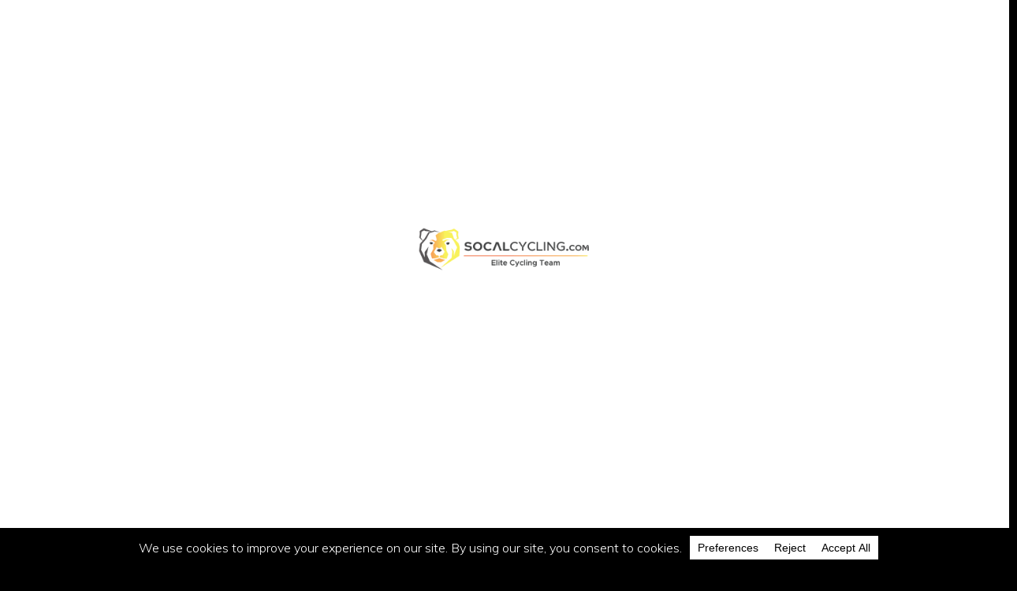

--- FILE ---
content_type: text/html; charset=UTF-8
request_url: https://socalcyclingteam.com/tag/abner-gonzalez/
body_size: 16219
content:
<!doctype html>
<html lang="en-US" xmlns:og="http://opengraphprotocol.org/schema/" xmlns:fb="http://www.facebook.com/2008/fbml">
<head>
	<meta http-equiv="Content-Type" content="text/html; charset=UTF-8" />
	<meta name="viewport" content="width=device-width, initial-scale=1, maximum-scale=1" />
	<link rel="profile" href="https://gmpg.org/xfn/11" />
	<link rel="pingback" href="https://socalcyclingteam.com/xmlrpc.php" />
	<link rel="shortcut icon" href="https://b805682.smushcdn.com/805682/wp-content/uploads/2022/05/2022-SoCalCycling.com-Logo-Favicon.png?lossy=1&strip=1&webp=1" /><title>Abner Gonzalez &#8211; SoCalCycling.com Elite Cycling Team</title>
<meta name='robots' content='max-image-preview:large' />
<link rel='dns-prefetch' href='//fonts.googleapis.com' />
<link rel='dns-prefetch' href='//s.w.org' />
<link rel='dns-prefetch' href='//b805682.smushcdn.com' />
<link rel="alternate" type="application/rss+xml" title="SoCalCycling.com Elite Cycling Team &raquo; Feed" href="https://socalcyclingteam.com/feed/" />
<link rel="alternate" type="application/rss+xml" title="SoCalCycling.com Elite Cycling Team &raquo; Comments Feed" href="https://socalcyclingteam.com/comments/feed/" />
<link rel="alternate" type="application/rss+xml" title="SoCalCycling.com Elite Cycling Team &raquo; Abner Gonzalez Tag Feed" href="https://socalcyclingteam.com/tag/abner-gonzalez/feed/" />
<script type="text/javascript">
window._wpemojiSettings = {"baseUrl":"https:\/\/s.w.org\/images\/core\/emoji\/13.1.0\/72x72\/","ext":".png","svgUrl":"https:\/\/s.w.org\/images\/core\/emoji\/13.1.0\/svg\/","svgExt":".svg","source":{"concatemoji":"https:\/\/socalcyclingteam.com\/wp-includes\/js\/wp-emoji-release.min.js?ver=5.9.12"}};
/*! This file is auto-generated */
!function(e,a,t){var n,r,o,i=a.createElement("canvas"),p=i.getContext&&i.getContext("2d");function s(e,t){var a=String.fromCharCode;p.clearRect(0,0,i.width,i.height),p.fillText(a.apply(this,e),0,0);e=i.toDataURL();return p.clearRect(0,0,i.width,i.height),p.fillText(a.apply(this,t),0,0),e===i.toDataURL()}function c(e){var t=a.createElement("script");t.src=e,t.defer=t.type="text/javascript",a.getElementsByTagName("head")[0].appendChild(t)}for(o=Array("flag","emoji"),t.supports={everything:!0,everythingExceptFlag:!0},r=0;r<o.length;r++)t.supports[o[r]]=function(e){if(!p||!p.fillText)return!1;switch(p.textBaseline="top",p.font="600 32px Arial",e){case"flag":return s([127987,65039,8205,9895,65039],[127987,65039,8203,9895,65039])?!1:!s([55356,56826,55356,56819],[55356,56826,8203,55356,56819])&&!s([55356,57332,56128,56423,56128,56418,56128,56421,56128,56430,56128,56423,56128,56447],[55356,57332,8203,56128,56423,8203,56128,56418,8203,56128,56421,8203,56128,56430,8203,56128,56423,8203,56128,56447]);case"emoji":return!s([10084,65039,8205,55357,56613],[10084,65039,8203,55357,56613])}return!1}(o[r]),t.supports.everything=t.supports.everything&&t.supports[o[r]],"flag"!==o[r]&&(t.supports.everythingExceptFlag=t.supports.everythingExceptFlag&&t.supports[o[r]]);t.supports.everythingExceptFlag=t.supports.everythingExceptFlag&&!t.supports.flag,t.DOMReady=!1,t.readyCallback=function(){t.DOMReady=!0},t.supports.everything||(n=function(){t.readyCallback()},a.addEventListener?(a.addEventListener("DOMContentLoaded",n,!1),e.addEventListener("load",n,!1)):(e.attachEvent("onload",n),a.attachEvent("onreadystatechange",function(){"complete"===a.readyState&&t.readyCallback()})),(n=t.source||{}).concatemoji?c(n.concatemoji):n.wpemoji&&n.twemoji&&(c(n.twemoji),c(n.wpemoji)))}(window,document,window._wpemojiSettings);
</script>
<style type="text/css">
img.wp-smiley,
img.emoji {
	display: inline !important;
	border: none !important;
	box-shadow: none !important;
	height: 1em !important;
	width: 1em !important;
	margin: 0 0.07em !important;
	vertical-align: -0.1em !important;
	background: none !important;
	padding: 0 !important;
}
</style>
	<link rel='stylesheet' id='wp-block-library-css'  href='https://socalcyclingteam.com/wp-includes/css/dist/block-library/style.min.css?ver=5.9.12' type='text/css' media='all' />
<style id='global-styles-inline-css' type='text/css'>
body{--wp--preset--color--black: #000000;--wp--preset--color--cyan-bluish-gray: #abb8c3;--wp--preset--color--white: #ffffff;--wp--preset--color--pale-pink: #f78da7;--wp--preset--color--vivid-red: #cf2e2e;--wp--preset--color--luminous-vivid-orange: #ff6900;--wp--preset--color--luminous-vivid-amber: #fcb900;--wp--preset--color--light-green-cyan: #7bdcb5;--wp--preset--color--vivid-green-cyan: #00d084;--wp--preset--color--pale-cyan-blue: #8ed1fc;--wp--preset--color--vivid-cyan-blue: #0693e3;--wp--preset--color--vivid-purple: #9b51e0;--wp--preset--gradient--vivid-cyan-blue-to-vivid-purple: linear-gradient(135deg,rgba(6,147,227,1) 0%,rgb(155,81,224) 100%);--wp--preset--gradient--light-green-cyan-to-vivid-green-cyan: linear-gradient(135deg,rgb(122,220,180) 0%,rgb(0,208,130) 100%);--wp--preset--gradient--luminous-vivid-amber-to-luminous-vivid-orange: linear-gradient(135deg,rgba(252,185,0,1) 0%,rgba(255,105,0,1) 100%);--wp--preset--gradient--luminous-vivid-orange-to-vivid-red: linear-gradient(135deg,rgba(255,105,0,1) 0%,rgb(207,46,46) 100%);--wp--preset--gradient--very-light-gray-to-cyan-bluish-gray: linear-gradient(135deg,rgb(238,238,238) 0%,rgb(169,184,195) 100%);--wp--preset--gradient--cool-to-warm-spectrum: linear-gradient(135deg,rgb(74,234,220) 0%,rgb(151,120,209) 20%,rgb(207,42,186) 40%,rgb(238,44,130) 60%,rgb(251,105,98) 80%,rgb(254,248,76) 100%);--wp--preset--gradient--blush-light-purple: linear-gradient(135deg,rgb(255,206,236) 0%,rgb(152,150,240) 100%);--wp--preset--gradient--blush-bordeaux: linear-gradient(135deg,rgb(254,205,165) 0%,rgb(254,45,45) 50%,rgb(107,0,62) 100%);--wp--preset--gradient--luminous-dusk: linear-gradient(135deg,rgb(255,203,112) 0%,rgb(199,81,192) 50%,rgb(65,88,208) 100%);--wp--preset--gradient--pale-ocean: linear-gradient(135deg,rgb(255,245,203) 0%,rgb(182,227,212) 50%,rgb(51,167,181) 100%);--wp--preset--gradient--electric-grass: linear-gradient(135deg,rgb(202,248,128) 0%,rgb(113,206,126) 100%);--wp--preset--gradient--midnight: linear-gradient(135deg,rgb(2,3,129) 0%,rgb(40,116,252) 100%);--wp--preset--duotone--dark-grayscale: url('#wp-duotone-dark-grayscale');--wp--preset--duotone--grayscale: url('#wp-duotone-grayscale');--wp--preset--duotone--purple-yellow: url('#wp-duotone-purple-yellow');--wp--preset--duotone--blue-red: url('#wp-duotone-blue-red');--wp--preset--duotone--midnight: url('#wp-duotone-midnight');--wp--preset--duotone--magenta-yellow: url('#wp-duotone-magenta-yellow');--wp--preset--duotone--purple-green: url('#wp-duotone-purple-green');--wp--preset--duotone--blue-orange: url('#wp-duotone-blue-orange');--wp--preset--font-size--small: 13px;--wp--preset--font-size--medium: 20px;--wp--preset--font-size--large: 36px;--wp--preset--font-size--x-large: 42px;}.has-black-color{color: var(--wp--preset--color--black) !important;}.has-cyan-bluish-gray-color{color: var(--wp--preset--color--cyan-bluish-gray) !important;}.has-white-color{color: var(--wp--preset--color--white) !important;}.has-pale-pink-color{color: var(--wp--preset--color--pale-pink) !important;}.has-vivid-red-color{color: var(--wp--preset--color--vivid-red) !important;}.has-luminous-vivid-orange-color{color: var(--wp--preset--color--luminous-vivid-orange) !important;}.has-luminous-vivid-amber-color{color: var(--wp--preset--color--luminous-vivid-amber) !important;}.has-light-green-cyan-color{color: var(--wp--preset--color--light-green-cyan) !important;}.has-vivid-green-cyan-color{color: var(--wp--preset--color--vivid-green-cyan) !important;}.has-pale-cyan-blue-color{color: var(--wp--preset--color--pale-cyan-blue) !important;}.has-vivid-cyan-blue-color{color: var(--wp--preset--color--vivid-cyan-blue) !important;}.has-vivid-purple-color{color: var(--wp--preset--color--vivid-purple) !important;}.has-black-background-color{background-color: var(--wp--preset--color--black) !important;}.has-cyan-bluish-gray-background-color{background-color: var(--wp--preset--color--cyan-bluish-gray) !important;}.has-white-background-color{background-color: var(--wp--preset--color--white) !important;}.has-pale-pink-background-color{background-color: var(--wp--preset--color--pale-pink) !important;}.has-vivid-red-background-color{background-color: var(--wp--preset--color--vivid-red) !important;}.has-luminous-vivid-orange-background-color{background-color: var(--wp--preset--color--luminous-vivid-orange) !important;}.has-luminous-vivid-amber-background-color{background-color: var(--wp--preset--color--luminous-vivid-amber) !important;}.has-light-green-cyan-background-color{background-color: var(--wp--preset--color--light-green-cyan) !important;}.has-vivid-green-cyan-background-color{background-color: var(--wp--preset--color--vivid-green-cyan) !important;}.has-pale-cyan-blue-background-color{background-color: var(--wp--preset--color--pale-cyan-blue) !important;}.has-vivid-cyan-blue-background-color{background-color: var(--wp--preset--color--vivid-cyan-blue) !important;}.has-vivid-purple-background-color{background-color: var(--wp--preset--color--vivid-purple) !important;}.has-black-border-color{border-color: var(--wp--preset--color--black) !important;}.has-cyan-bluish-gray-border-color{border-color: var(--wp--preset--color--cyan-bluish-gray) !important;}.has-white-border-color{border-color: var(--wp--preset--color--white) !important;}.has-pale-pink-border-color{border-color: var(--wp--preset--color--pale-pink) !important;}.has-vivid-red-border-color{border-color: var(--wp--preset--color--vivid-red) !important;}.has-luminous-vivid-orange-border-color{border-color: var(--wp--preset--color--luminous-vivid-orange) !important;}.has-luminous-vivid-amber-border-color{border-color: var(--wp--preset--color--luminous-vivid-amber) !important;}.has-light-green-cyan-border-color{border-color: var(--wp--preset--color--light-green-cyan) !important;}.has-vivid-green-cyan-border-color{border-color: var(--wp--preset--color--vivid-green-cyan) !important;}.has-pale-cyan-blue-border-color{border-color: var(--wp--preset--color--pale-cyan-blue) !important;}.has-vivid-cyan-blue-border-color{border-color: var(--wp--preset--color--vivid-cyan-blue) !important;}.has-vivid-purple-border-color{border-color: var(--wp--preset--color--vivid-purple) !important;}.has-vivid-cyan-blue-to-vivid-purple-gradient-background{background: var(--wp--preset--gradient--vivid-cyan-blue-to-vivid-purple) !important;}.has-light-green-cyan-to-vivid-green-cyan-gradient-background{background: var(--wp--preset--gradient--light-green-cyan-to-vivid-green-cyan) !important;}.has-luminous-vivid-amber-to-luminous-vivid-orange-gradient-background{background: var(--wp--preset--gradient--luminous-vivid-amber-to-luminous-vivid-orange) !important;}.has-luminous-vivid-orange-to-vivid-red-gradient-background{background: var(--wp--preset--gradient--luminous-vivid-orange-to-vivid-red) !important;}.has-very-light-gray-to-cyan-bluish-gray-gradient-background{background: var(--wp--preset--gradient--very-light-gray-to-cyan-bluish-gray) !important;}.has-cool-to-warm-spectrum-gradient-background{background: var(--wp--preset--gradient--cool-to-warm-spectrum) !important;}.has-blush-light-purple-gradient-background{background: var(--wp--preset--gradient--blush-light-purple) !important;}.has-blush-bordeaux-gradient-background{background: var(--wp--preset--gradient--blush-bordeaux) !important;}.has-luminous-dusk-gradient-background{background: var(--wp--preset--gradient--luminous-dusk) !important;}.has-pale-ocean-gradient-background{background: var(--wp--preset--gradient--pale-ocean) !important;}.has-electric-grass-gradient-background{background: var(--wp--preset--gradient--electric-grass) !important;}.has-midnight-gradient-background{background: var(--wp--preset--gradient--midnight) !important;}.has-small-font-size{font-size: var(--wp--preset--font-size--small) !important;}.has-medium-font-size{font-size: var(--wp--preset--font-size--medium) !important;}.has-large-font-size{font-size: var(--wp--preset--font-size--large) !important;}.has-x-large-font-size{font-size: var(--wp--preset--font-size--x-large) !important;}
</style>
<link rel='stylesheet' id='contact-form-7-css'  href='https://socalcyclingteam.com/wp-content/plugins/contact-form-7/includes/css/styles.css?ver=5.6.4' type='text/css' media='all' />
<link rel='stylesheet' id='howl-style-css'  href='https://socalcyclingteam.com/wp-content/themes/howl/style.css?ver=5.9.12' type='text/css' media='all' />
<link rel='stylesheet' id='MainStyle-css'  href='https://socalcyclingteam.com/wp-content/themes/howl-child/style.css?ver=screen' type='text/css' media='all' />
<style id='MainStyle-inline-css' type='text/css'>

.entry-content h1,
.entry-content h2,
.entry-content h3,
.entry-content h4,
.entry-content h5,
.entry-content h6,
.hero-text-wrap,
.client-say,
.sidebar h3,
.homemenu,
.mtheme-button,
#header-searchform #hs,
.vertical-menu,
.wpcf7-form p,
.toggle-menu-list li a,
.blog-details-section-inner,
.responsive-mobile-menu,
.page-link,
.entry-title h1,
.entry-title h2 {
		font-family: "Raleway","Helvetica Neue",Helvetica,Arial,sans-serif;
	}
</style>
<link rel='stylesheet' id='navMenuCSS-css'  href='https://socalcyclingteam.com/wp-content/themes/howl/css/menu/superfish.css?ver=5.9.12' type='text/css' media='screen' />
<link rel='stylesheet' id='owlcarousel_css-css'  href='https://socalcyclingteam.com/wp-content/themes/howl/css/owlcarousel/owl.carousel.css?ver=5.9.12' type='text/css' media='screen' />
<link rel='stylesheet' id='magnific_lightbox-css'  href='https://socalcyclingteam.com/wp-content/themes/howl/css/magnific/magnific-popup.css?ver=5.9.12' type='text/css' media='screen' />
<link rel='stylesheet' id='Animations-css'  href='https://socalcyclingteam.com/wp-content/themes/howl/css/animations.css?ver=5.9.12' type='text/css' media='screen' />
<link rel='stylesheet' id='fontAwesome-css'  href='https://socalcyclingteam.com/wp-content/themes/howl/css/fonts/font-awesome/css/font-awesome.min.css?ver=5.9.12' type='text/css' media='screen' />
<link rel='stylesheet' id='etFonts-css'  href='https://socalcyclingteam.com/wp-content/themes/howl/css/fonts/et-fonts/et-fonts.css?ver=5.9.12' type='text/css' media='screen' />
<link rel='stylesheet' id='featherFonts-css'  href='https://socalcyclingteam.com/wp-content/themes/howl/css/fonts/feather-webfont/feather.css?ver=5.9.12' type='text/css' media='screen' />
<link rel='stylesheet' id='lineFonts-css'  href='https://socalcyclingteam.com/wp-content/themes/howl/css/fonts/fontello/css/fontello.css?ver=5.9.12' type='text/css' media='screen' />
<link rel='stylesheet' id='simepleLineFont-css'  href='https://socalcyclingteam.com/wp-content/themes/howl/css/fonts/simple-line-icons/simple-line-icons.css?ver=5.9.12' type='text/css' media='screen' />
<link rel='stylesheet' id='MobileMenuCSS-css'  href='https://socalcyclingteam.com/wp-content/themes/howl/css/menu/mobile-menu.css?ver=5.9.12' type='text/css' media='screen' />
<link rel='stylesheet' id='css_jplayer-css'  href='https://socalcyclingteam.com/wp-content/themes/howl/css/html5player/jplayer.dark.css?ver=5.9.12' type='text/css' media='screen' />
<link rel='stylesheet' id='mtheme-ie-css'  href='https://socalcyclingteam.com/wp-content/themes/howl/css/ie.css?ver=5.9.12' type='text/css' media='all' />
<link rel='stylesheet' id='Raleway-css' href="https://fonts.googleapis.com/css?family=Raleway:400,900,800,700,600,500,300,200,100" type='text/css' media='screen' />
<link rel='stylesheet' id='PT_Sans-css' href="https://fonts.googleapis.com/css?family=PT+Sans:400,400italic,700,700italic" type='text/css' media='screen' />
<link rel='stylesheet' id='PT_Mono-css' href="https://fonts.googleapis.com/css?family=PT+Mono" type='text/css' media='screen' />
<link rel='stylesheet' id='ResponsiveCSS-css'  href='https://socalcyclingteam.com/wp-content/themes/howl/css/responsive.css?ver=5.9.12' type='text/css' media='screen' />
<style id='ResponsiveCSS-inline-css' type='text/css'>

body,
.entry-content,
.sidebar-widget,
.homemenu .sf-menu .megamenu-textbox,
.homemenu .sf-menu ul li a
{ font-family:'Muli'; }.logo img { width: 203px; }.logo-mobile .logoimage { width: 203px; }.logo-mobile .logoimage { height: auto; }body { background: url() no-repeat center center fixed; 
-webkit-background-size: cover;
-moz-background-size: cover;
-o-background-size: cover;
background-size: cover;}.grid-preloader-accent{fill:#dd3333;}
.project-details a,
.post-single-tags a:hover,
.post-meta-category a:hover,
.post-single-meta a:hover,
.post-navigation a:hover,
.sidebar ul li a:hover,
.entry-post-title h2 a:hover,
.comment-reply-title small a,
.header-shopping-cart a:hover,
#gridblock-filter-select i,
.entry-content .blogpost_readmore a,
.pricing-table .pricing_highlight .pricing-price,
#wp-calendar tfoot td#prev a,
#wp-calendar tfoot td#next a,
.sidebar-widget .widget_nav_menu a:hover,
.footer-widget .widget_nav_menu a:hover,
.entry-content .faq-toggle-link:before,
.mtheme-knowledgebase-archive ul li:before,
.like-vote-icon,
.project-details-link h4 a:hover,
.readmore-service a,
.work-details h4,
.work-details h4 a:hover,
#gridblock-filters li .is-active,
#gridblock-filters li a:focus,
#gridblock-filters a:focus,
#gridblock-filters li .is-active,
#gridblock-filters li .is-active:hover,
.post-single-tags a,
.service-content h4 a:hover,
.postsummarywrap a:hover,
.entry-content .heading-block h3,
.entry-content h3.section-subtitle,
.toggle-menu-list li a:hover,
.ui-accordion-header:hover .ui-accordion-header-icon:after,
.quote_say i,
#footer a:hover,
.woocommerce a.add_to_cart_button.added,
.woocommerce ul.products li.product h3 a:hover,
.woocommerce-page ul.products li.product h3 a:hover,
.woocommerce .mtheme-woocommerce-description-wrap:hover a.add_to_cart_button,
.cart-elements .cart-title:hover,
.nav-previous a:hover,
.nav-next a:hover,
.nav-lightbox a:hover
{color:#dd3333;}
.gridblock-displayed .gridblock-selected-icon,
.skillbar-title,
.skillbar-bar,
div.jp-volume-bar-value,
div.jp-play-bar,
.portfolio-nav-item a:hover,
#wp-calendar caption,
#wp-calendar tbody td a,
.like-alreadyvoted,
.flexslider-container-page .flex-direction-nav li a:hover,
.lightbox-toggle a:hover,
a.ajax-navigation-arrow,
.blog-timeline-month,
.ui-accordion-header.ui-state-active a,
.entry-content .ui-tabs .ui-tabs-nav .ui-state-active a,
.entry-content .ui-tabs .ui-tabs-nav .ui-state-active a:hover,
.person .person-image-wrap,
.pagination span.current,
.gridblock-thumbnail-element:hover,
.synced .gridblock-thumbnail-element,
.woocommerce span.onsale,
.woocommerce-page span.onsale,
.mtheme-woo-order-list ul li:hover,
.woocommerce #respond input#submit.alt,
.woocommerce a.button.alt,
.woocommerce button.button.alt,
.woocommerce input.button.alt,
.woocommerce #content div.product form.cart .button,
.woocommerce div.product form.cart .button,
.woocommerce-page #content div.product form.cart .button,
.woocommerce-page div.product form.cart .button,
.woocommerce input.button,
.woocommerce .shipping-calculator-form button,
.woocommerce .woocommerce-message a.button
{background-color:#dd3333;}
ul#thumb-list li.current-thumb,
ul#thumb-list li.current-thumb:hover,
.home-step:hover .step-element img,
.home-step-wrap li,
.gridblock-element:hover,
.gridblock-grid-element:hover,
.gridblock-displayed:hover,
.entry-content blockquote,
#gridblock-filters li .is-active,
#gridblock-filters li a:focus,
#gridblock-filters a:focus,
#gridblock-filters li .is-active,
#gridblock-filters li .is-active:hover,
.person:hover .person-image img,
.main-menu-wrap .homemenu .sf-menu .mega-item .children-depth-0,
.main-menu-wrap .homemenu ul ul,
.like-vote-icon,
#gridblock-timeline .blog-grid-element-left:before,
#gridblock-timeline .blog-grid-element-right:before,
#header-searchform #hs,
.pagination span.current,
.sidebar h3:after,
.woocommerce .quantity input.qty:hover,
.woocommerce #content .quantity input.qty:hover,
.woocommerce-page .quantity input.qty:hover,
.woocommerce-page #content .quantity input:hover,
.woocommerce .quantity input.qty:focus,
.woocommerce #content .quantity input.qty:focus,
.woocommerce-page .quantity input.qty:focus,
.woocommerce-page #content .quantity input:focus,
.fotorama__thumb-border,
.wpcf7-form input:focus,
.wpcf7-form textarea:focus
{border-color:#dd3333;}.homemenu .cart { border-bottom-color:#dd3333;}.wp-accordion h3.ui-state-active { border-bottom-color:#dd3333;}.entry-content .pullquote-left { border-right-color:#dd3333;}.entry-content .pullquote-center { border-top-color:#dd3333;}.entry-content .pullquote-center { border-bottom-color:#dd3333;}.blog-details-section-inner,.entry-content .pullquote-right,.callout,.calltype-line-left .callout { border-left-color:#dd3333;}.homemenu .sf-menu .mega-item .children-depth-0, .homemenu ul ul { border-bottom-color:#dd3333;}.column-gridblock-icon:after { background-color: rgba(221,51,51,0.1);}.column-gridblock-icon:hover:after { background-color: rgba(221,51,51,0.3);}.header-compact .title-container-wrap{background-color:#dd3333;}.homemenu .sf-menu .mega-item .children-depth-0, .homemenu ul ul{background-color:#dd3333;}.mainmenu-navigation .homemenu ul ul li a{color:#ffffff;}.mainmenu-navigation .homemenu ul ul li:hover>a {color:#ffffff;}.mainmenu-navigation .homemenu ul ul li a {border-color:#ffffff;}.sticky-menu-activate.outer-wrap { background: #dd3333; }body,body.theme-boxed{background-color:#000000;}
.woocommerce div.product .product_title,
.woocommerce #content div.product .product_title,
.woocommerce-page div.product .product_title,
.woocommerce-page #content div.product .product_title,
.entry-content h1,
.entry-content h2,
.entry-content h3,
.entry-content h4,
.entry-content h5,
.entry-content h6
{color:#dd3333;}.footer-container-wrap, .footer-container{background:#dd3333;}#footer a,#footer .footer-column .sidebar-widget a{color:#dd3333;}.toggle-menu {
    display: none !important;
}
.header-compact .title-container {
    padding: 50px 0 25px;
}
.menu-is-horizontal.header-compact .login-socials-wrap {
    display: block;
    padding-bottom: 0;
    padding-top: 0;
}
.menu-is-horizontal.header-compact .sticky-menu-activate .login-socials-wrap {
    display: none;
}
.header-compact .title-container-wrap {
    padding-top: 112px;
}
.entry-content a {
    color: #dd3333;
}
.entry-content a:hover {
    color: #ffffff;
}
.client-say {
    font-size: 14px;
    letter-spacing: 1px;
    line-height: 20px;
}
</style>
<link rel='stylesheet' id='Muli-css' href="https://fonts.googleapis.com/css?family=Muli:300,300italic,regular,italic&#038;subset=latin" type='text/css' media='screen' />
<script type='text/javascript' src='https://socalcyclingteam.com/wp-includes/js/jquery/jquery.min.js?ver=3.6.0' id='jquery-core-js'></script>
<script type='text/javascript' src='https://socalcyclingteam.com/wp-includes/js/jquery/jquery-migrate.min.js?ver=3.3.2' id='jquery-migrate-js'></script>
<script type='text/javascript' src='//socalcyclingteam.com/wp-content/plugins/revslider/sr6/assets/js/rbtools.min.js?ver=6.7.13' async id='tp-tools-js'></script>
<script type='text/javascript' src='//socalcyclingteam.com/wp-content/plugins/revslider/sr6/assets/js/rs6.min.js?ver=6.7.13' async id='revmin-js'></script>
<link rel="https://api.w.org/" href="https://socalcyclingteam.com/wp-json/" /><link rel="alternate" type="application/json" href="https://socalcyclingteam.com/wp-json/wp/v2/tags/206" /><link rel="EditURI" type="application/rsd+xml" title="RSD" href="https://socalcyclingteam.com/xmlrpc.php?rsd" />
<link rel="wlwmanifest" type="application/wlwmanifest+xml" href="https://socalcyclingteam.com/wp-includes/wlwmanifest.xml" /> 
<meta name="generator" content="WordPress 5.9.12" />
		<script>
			document.documentElement.className = document.documentElement.className.replace('no-js', 'js');
		</script>
				<style>
			.no-js img.lazyload {
				display: none;
			}

			figure.wp-block-image img.lazyloading {
				min-width: 150px;
			}

						.lazyload, .lazyloading {
				opacity: 0;
			}

			.lazyloaded {
				opacity: 1;
				transition: opacity 400ms;
				transition-delay: 0ms;
			}

					</style>
		<script type="text/javascript">
var mtheme_uri="https://socalcyclingteam.com/wp-content/themes/howl";
</script>
<style type="text/css">.recentcomments a{display:inline !important;padding:0 !important;margin:0 !important;}</style><meta name="generator" content="Powered by Slider Revolution 6.7.13 - responsive, Mobile-Friendly Slider Plugin for WordPress with comfortable drag and drop interface." />
<script>function setREVStartSize(e){
			//window.requestAnimationFrame(function() {
				window.RSIW = window.RSIW===undefined ? window.innerWidth : window.RSIW;
				window.RSIH = window.RSIH===undefined ? window.innerHeight : window.RSIH;
				try {
					var pw = document.getElementById(e.c).parentNode.offsetWidth,
						newh;
					pw = pw===0 || isNaN(pw) || (e.l=="fullwidth" || e.layout=="fullwidth") ? window.RSIW : pw;
					e.tabw = e.tabw===undefined ? 0 : parseInt(e.tabw);
					e.thumbw = e.thumbw===undefined ? 0 : parseInt(e.thumbw);
					e.tabh = e.tabh===undefined ? 0 : parseInt(e.tabh);
					e.thumbh = e.thumbh===undefined ? 0 : parseInt(e.thumbh);
					e.tabhide = e.tabhide===undefined ? 0 : parseInt(e.tabhide);
					e.thumbhide = e.thumbhide===undefined ? 0 : parseInt(e.thumbhide);
					e.mh = e.mh===undefined || e.mh=="" || e.mh==="auto" ? 0 : parseInt(e.mh,0);
					if(e.layout==="fullscreen" || e.l==="fullscreen")
						newh = Math.max(e.mh,window.RSIH);
					else{
						e.gw = Array.isArray(e.gw) ? e.gw : [e.gw];
						for (var i in e.rl) if (e.gw[i]===undefined || e.gw[i]===0) e.gw[i] = e.gw[i-1];
						e.gh = e.el===undefined || e.el==="" || (Array.isArray(e.el) && e.el.length==0)? e.gh : e.el;
						e.gh = Array.isArray(e.gh) ? e.gh : [e.gh];
						for (var i in e.rl) if (e.gh[i]===undefined || e.gh[i]===0) e.gh[i] = e.gh[i-1];
											
						var nl = new Array(e.rl.length),
							ix = 0,
							sl;
						e.tabw = e.tabhide>=pw ? 0 : e.tabw;
						e.thumbw = e.thumbhide>=pw ? 0 : e.thumbw;
						e.tabh = e.tabhide>=pw ? 0 : e.tabh;
						e.thumbh = e.thumbhide>=pw ? 0 : e.thumbh;
						for (var i in e.rl) nl[i] = e.rl[i]<window.RSIW ? 0 : e.rl[i];
						sl = nl[0];
						for (var i in nl) if (sl>nl[i] && nl[i]>0) { sl = nl[i]; ix=i;}
						var m = pw>(e.gw[ix]+e.tabw+e.thumbw) ? 1 : (pw-(e.tabw+e.thumbw)) / (e.gw[ix]);
						newh =  (e.gh[ix] * m) + (e.tabh + e.thumbh);
					}
					var el = document.getElementById(e.c);
					if (el!==null && el) el.style.height = newh+"px";
					el = document.getElementById(e.c+"_wrapper");
					if (el!==null && el) {
						el.style.height = newh+"px";
						el.style.display = "block";
					}
				} catch(e){
					console.log("Failure at Presize of Slider:" + e)
				}
			//});
		  };</script>
</head>
<body class="archive tag tag-abner-gonzalez tag-206 single-author  menu-is-horizontal theme-fullwidth body-dashboard-push footer-is-on header-compact compact-on-bright">
<div class="preloader-wrap">
    <div class="preloader-site">
<img class="preloader-site-logo lazyload" data-src="https://b805682.smushcdn.com/805682/wp-content/uploads/2022/05/2022-SoCalCycling.com-Team-Logo-Web.png?lossy=1&strip=1&webp=1" alt="logo" src="[data-uri]" /><noscript><img class="preloader-site-logo" src="https://b805682.smushcdn.com/805682/wp-content/uploads/2022/05/2022-SoCalCycling.com-Team-Logo-Web.png?lossy=1&strip=1&webp=1" alt="logo" /></noscript><svg id="grid-preloader" class="grid-preloader-accent" width="30" height="30" viewBox="0 0 105 105" xmlns="http://www.w3.org/2000/svg" fill="#24bee8">
    <circle class="circle-one" cx="12.5" cy="12.5" r="12.5">
    </circle>
    <circle class="circle-two" cx="12.5" cy="52.5" r="12.5" fill-opacity=".5">
    </circle>
    <circle class="circle-three" cx="52.5" cy="12.5" r="12.5">
    </circle>
    <circle class="circle-four" cx="52.5" cy="52.5" r="12.5" fill-opacity=".5">
    </circle>
    <circle class="circle-three" cx="92.5" cy="12.5" r="12.5">
    </circle>
    <circle class="circle-two" cx="92.5" cy="52.5" r="12.5" fill-opacity=".5">
    </circle>
    <circle class="circle-four" cx="12.5" cy="92.5" r="12.5">
    </circle>
    <circle class="circle-one" cx="52.5" cy="92.5" r="12.5" fill-opacity=".5">
    </circle>
    <circle class="circle-three" cx="92.5" cy="92.5" r="12.5">
    </circle>
</svg>

    </div>
</div>
<div class="responsive-menu-wrap">
	<div class="mobile-menu-toggle">
		<span class="mobile-menu-icon"><i class="mobile-menu-icon-toggle feather-icon-menu"></i></span>
				<div class="logo-mobile">
						<img class="logoimage lazyload" data-src="https://b805682.smushcdn.com/805682/wp-content/uploads/2022/05/2022-SoCalCycling.com-Team-Logo-Web.png?lossy=1&strip=1&webp=1" alt="logo" src="[data-uri]" /><noscript><img class="logoimage" src="https://b805682.smushcdn.com/805682/wp-content/uploads/2022/05/2022-SoCalCycling.com-Team-Logo-Web.png?lossy=1&strip=1&webp=1" alt="logo" /></noscript>				</div>
	</div>
</div>
<div class="responsive-mobile-menu clearfix">
		<div class="mobile-wpml-lang-selector-wrap">
			</div>
		<div class="mobile-social-header">				
	<aside id="text-5" class="widget widget_text"><h3>Follow Us</h3>			<div class="textwidget"></div>
		</aside>	</div>
	<form method="get" id="mobile-searchform" action="https://socalcyclingteam.com/">
<input type="text" placeholder="Search" value="" name="s" id="ms" class="right" />
<button id="mobile-searchbutton" title="Search" type="submit"><i class="feather-icon-search"></i></button>
</form>	<nav>
	<ul id="menu-mainmenu" class="mobile-menu"><li id="menu-item-7" class="menu-item menu-item-type-custom menu-item-object-custom menu-item-home menu-item-has-children menu-item-7"><a href="https://socalcyclingteam.com">Home</a>
<ul class="sub-menu">
	<li id="menu-item-6615" class="menu-item menu-item-type-post_type menu-item-object-page menu-item-6615"><a href="https://socalcyclingteam.com/about-us/">About Us</a></li>
</ul>
</li>
<li id="menu-item-8" class="menu-item menu-item-type-custom menu-item-object-custom menu-item-has-children menu-item-8"><a href="https://socalcyclingteam.com/team">Team</a>
<ul class="sub-menu">
	<li id="menu-item-12103" class="menu-item menu-item-type-post_type menu-item-object-page menu-item-12103"><a href="https://socalcyclingteam.com/team-riders/">Team Riders</a></li>
	<li id="menu-item-897" class="menu-item menu-item-type-custom menu-item-object-custom menu-item-897"><a href="https://socalcyclingteam.com/results/">Results</a></li>
</ul>
</li>
<li id="menu-item-5739" class="menu-item menu-item-type-custom menu-item-object-custom menu-item-has-children menu-item-5739"><a>Photo Gallery</a>
<ul class="sub-menu">
	<li id="menu-item-12366" class="menu-item menu-item-type-custom menu-item-object-custom menu-item-12366"><a href="https://socalcyclingteam.com/galleries/2023-galleries/">2023 Race Photo Galleries</a></li>
	<li id="menu-item-11302" class="menu-item menu-item-type-post_type menu-item-object-mtheme_gallery menu-item-11302"><a href="https://socalcyclingteam.com/gallery/2023-socalcycling-com-team-photo-shoot/">2023 SoCalCycling.com Team Photo Shoot</a></li>
	<li id="menu-item-11322" class="menu-item menu-item-type-post_type menu-item-object-mtheme_gallery menu-item-11322"><a href="https://socalcyclingteam.com/gallery/2023-socalcycling-com-team-bikes/">2023 SoCalCycling.com Team Bikes</a></li>
	<li id="menu-item-2028" class="menu-item menu-item-type-custom menu-item-object-custom menu-item-2028"><a href="https://socalcyclingteam.com/gallery">Photo Gallery (2015-2023)</a></li>
</ul>
</li>
<li id="menu-item-13" class="menu-item menu-item-type-custom menu-item-object-custom menu-item-has-children menu-item-13"><a href="https://socalcyclingteam.com/partners">Partners</a>
<ul class="sub-menu">
	<li id="menu-item-14" class="menu-item menu-item-type-custom menu-item-object-custom menu-item-14"><a href="https://socalcyclingteam.com/partnership-opportunities">Partnership Opportunities</a></li>
</ul>
</li>
<li id="menu-item-1227" class="menu-item menu-item-type-post_type menu-item-object-mtheme_gallery menu-item-1227"><a href="https://socalcyclingteam.com/gallery/media-new-2/">Media</a></li>
<li id="menu-item-15" class="menu-item menu-item-type-custom menu-item-object-custom menu-item-15"><a href="https://socalcyclingteam.com/news">News</a></li>
<li id="menu-item-16" class="menu-item menu-item-type-custom menu-item-object-custom menu-item-has-children menu-item-16"><a href="/cdn-cgi/l/email-protection#10797e767f50637f73717c7369737c797e773e737f7d">Contact</a>
<ul class="sub-menu">
	<li id="menu-item-5114" class="menu-item menu-item-type-post_type menu-item-object-page menu-item-privacy-policy menu-item-5114"><a href="https://socalcyclingteam.com/privacy-policy/">Privacy Policy</a></li>
	<li id="menu-item-5115" class="menu-item menu-item-type-post_type menu-item-object-page menu-item-5115"><a href="https://socalcyclingteam.com/cookie-policy/">Cookie Policy</a></li>
	<li id="menu-item-5446" class="menu-item menu-item-type-post_type menu-item-object-page menu-item-5446"><a href="https://socalcyclingteam.com/accessibility/">Accessibility</a></li>
</ul>
</li>
</ul>	</nav>
</div><nav class="toggle-menu toggle-menu-close" id="toggle-menu">
	<a class="toggle-menu-trigger" href="#"><span>Menu</span></a>
	<div class="toggle-menu-wrap">
		<div class="toggle-menu-list">
</div>	</div>
</nav>
<div class="stickymenu-zone outer-wrap">
<div class="outer-header-wrap clearfix">
	<div class="top-bar-wrap clearfix">
		<div class="header-logo-section">
			<div class="logo">
				<a href="https://socalcyclingteam.com/">
					<img class="logo-theme-light lazyload" data-src="https://b805682.smushcdn.com/805682/wp-content/uploads/2022/05/2022-SoCalCycling.com-Team-Logo-Web.png?lossy=1&strip=1&webp=1" alt="logo" src="[data-uri]" /><noscript><img class="logo-theme-light" src="https://b805682.smushcdn.com/805682/wp-content/uploads/2022/05/2022-SoCalCycling.com-Team-Logo-Web.png?lossy=1&strip=1&webp=1" alt="logo" /></noscript><img class="logo-theme-dark lazyload" data-src="https://b805682.smushcdn.com/805682/wp-content/uploads/2022/05/2022-SoCalCycling.com-Team-Logo-Web.png?lossy=1&strip=1&webp=1" alt="logo" src="[data-uri]" /><noscript><img class="logo-theme-dark" src="https://b805682.smushcdn.com/805682/wp-content/uploads/2022/05/2022-SoCalCycling.com-Team-Logo-Web.png?lossy=1&strip=1&webp=1" alt="logo" /></noscript>				</a>
			</div>
		</div>
		<div class="logo-menu-wrap">
			<nav>
				<div class="login-socials-wrap clearfix">
					<aside id="msocial-widget-4" class="widget MSocial_Widget"><div class="social-header-wrap"><ul>				<li class="social-icon">
				<a class="ntips" title="Facebook" href="https://facebook.com/socalcycling.comteam" target="_blank">
					<i class="fa fa-facebook"></i>
				</a>
				</li>
							<li class="contact-text"><i class="fa fa-phone-square"></i> &nbsp; 
			<a href="https://www.paypal.com/donate/?hosted_button_id=YNTCELRUBX4SN">			Donate & Support the Team!			</a>			</li>
			</ul></div></aside>				</div>
				<div class="mainmenu-navigation">
												<div class="wpml-lang-selector-wrap">
													</div>
												<div class="homemenu">
						<ul id="menu-mainmenu-1" class="sf-menu"><li class="menu-item menu-item-type-custom menu-item-object-custom menu-item-home menu-item-has-children menu-item-7"><a href="https://socalcyclingteam.com">Home</a> 
<ul class="children children-depth-0 clearfix">
	<li class="menu-item menu-item-type-post_type menu-item-object-page menu-item-6615"><a href="https://socalcyclingteam.com/about-us/">About Us</a> </li>
</ul>
</li>
<li class="menu-item menu-item-type-custom menu-item-object-custom menu-item-has-children menu-item-8"><a href="https://socalcyclingteam.com/team">Team</a> 
<ul class="children children-depth-0 clearfix">
	<li class="menu-item menu-item-type-post_type menu-item-object-page menu-item-12103"><a href="https://socalcyclingteam.com/team-riders/">Team Riders</a> </li>
	<li class="menu-item menu-item-type-custom menu-item-object-custom menu-item-897"><a href="https://socalcyclingteam.com/results/">Results</a> </li>
</ul>
</li>
<li class="menu-item menu-item-type-custom menu-item-object-custom menu-item-has-children menu-item-5739"><a>Photo Gallery</a> 
<ul class="children children-depth-0 clearfix">
	<li class="menu-item menu-item-type-custom menu-item-object-custom menu-item-12366"><a href="https://socalcyclingteam.com/galleries/2023-galleries/">2023 Race Photo Galleries</a> </li>
	<li class="menu-item menu-item-type-post_type menu-item-object-mtheme_gallery menu-item-11302"><a href="https://socalcyclingteam.com/gallery/2023-socalcycling-com-team-photo-shoot/">2023 SoCalCycling.com Team Photo Shoot</a> </li>
	<li class="menu-item menu-item-type-post_type menu-item-object-mtheme_gallery menu-item-11322"><a href="https://socalcyclingteam.com/gallery/2023-socalcycling-com-team-bikes/">2023 SoCalCycling.com Team Bikes</a> </li>
	<li class="menu-item menu-item-type-custom menu-item-object-custom menu-item-2028"><a href="https://socalcyclingteam.com/gallery">Photo Gallery (2015-2023)</a> </li>
</ul>
</li>
<li class="menu-item menu-item-type-custom menu-item-object-custom menu-item-has-children menu-item-13"><a href="https://socalcyclingteam.com/partners">Partners</a> 
<ul class="children children-depth-0 clearfix">
	<li class="menu-item menu-item-type-custom menu-item-object-custom menu-item-14"><a href="https://socalcyclingteam.com/partnership-opportunities">Partnership Opportunities</a> </li>
</ul>
</li>
<li class="menu-item menu-item-type-post_type menu-item-object-mtheme_gallery menu-item-1227"><a href="https://socalcyclingteam.com/gallery/media-new-2/">Media</a> </li>
<li class="menu-item menu-item-type-custom menu-item-object-custom menu-item-15"><a href="https://socalcyclingteam.com/news">News</a> </li>
<li class="menu-item menu-item-type-custom menu-item-object-custom menu-item-has-children menu-item-16"><a href="/cdn-cgi/l/email-protection#462f28202906352925272a253f252a2f28216825292b">Contact</a> 
<ul class="children children-depth-0 clearfix">
	<li class="menu-item menu-item-type-post_type menu-item-object-page menu-item-privacy-policy menu-item-5114"><a href="https://socalcyclingteam.com/privacy-policy/">Privacy Policy</a> </li>
	<li class="menu-item menu-item-type-post_type menu-item-object-page menu-item-5115"><a href="https://socalcyclingteam.com/cookie-policy/">Cookie Policy</a> </li>
	<li class="menu-item menu-item-type-post_type menu-item-object-page menu-item-5446"><a href="https://socalcyclingteam.com/accessibility/">Accessibility</a> </li>
</ul>
</li>
</ul>						</div>
				</div>
			</nav>
		</div>
	</div>
</div>
</div><div id="home" class="container-wrapper container-fullwidth"><div class="title-container-outer-wrap">
	<div data-stellar-background-ratio="0.5" class="title-container-wrap header-parallax">
	<div class="title-container clearfix">
						<div class="entry-title default">
			<h1>
										Tag : <span>Abner Gonzalez</span>						</h1>
		</div>
			</div>
</div>
</div>
	<div class="container clearfix"><div class="contents-wrap float-left two-column">

	<div class="topseperator entry-wrapper post-image-wrapper clearfix">
<div class="blog-details-section">
	<div class="blog-details-section-inner">
		<span class="the-day">27</span>
		<span class="the-month">Apr</span>
		<span class="the-year">2019</span>
	</div>
</div>
<div class="blog-content-section">
<div class="entry-post-wrapper clearfix">

<div class="post-format-media"><a class="postformat-image-lightbox" data-lightbox="magnific-image" href="https://b805682.smushcdn.com/805682/wp-content/uploads/2019/04/2019-SLR-Abner-8483-750.jpg?lossy=1&strip=1&webp=1"><span class="lightbox-indicate"><i class="feather-icon-maximize"></i></span><img data-src="https://b805682.smushcdn.com/805682/wp-content/uploads/2019/04/2019-SLR-Abner-8483-750.jpg?lossy=1&strip=1&webp=1" alt="San Luis Rey Road Race - Abner Gonzalez Wins" class="postformat-image lazyload" src="[data-uri]" /><noscript><img src="https://b805682.smushcdn.com/805682/wp-content/uploads/2019/04/2019-SLR-Abner-8483-750.jpg?lossy=1&strip=1&webp=1" alt="San Luis Rey Road Race - Abner Gonzalez Wins" class="postformat-image"/></noscript></a></div><div id="post-4799" class="entry-content postformat_contents clearfix post-4799 post type-post status-publish format-image has-post-thumbnail hentry category-cycling category-news category-racing category-team category-sponsors tag-abner-gonzalez tag-san-luis-rey-road-race tag-socalcycling-team tag-win post_format-post-format-image">
		<div class="entry-post-title">
		<h2>
		<a class="postformat_image" href="https://socalcyclingteam.com/2019/04/27/abner-gonzalez-socalcycling-com-team-wins-the-slr-road-race/" title="Permalink to Abner Gonzalez (Socalcycling.com Team) Wins the SLR Road Race" rel="bookmark">Abner Gonzalez (Socalcycling.com Team) Wins the SLR Road Race</a>
		</h2>
		</div>
		<p>The SoCalCycling.com Team is happy to have climbing sensation Abner Gonzalez racing for the SoCalCycling.com Team this season. Abner, who is just 18 years old and is from Puerto Rico, was highly recommended to race for the Team by teammate and sponsor Franco Font, who also is from Puerto Rico. The past few seasons, Abner raced in Spain on a top Spanish Junior cycling team where he had the opportunity to race in the Junior World Championships representing Puerto Rico. This [&hellip;]</p>
<div class="button-blog-continue">
	<a href="https://socalcyclingteam.com/2019/04/27/abner-gonzalez-socalcycling-com-team-wins-the-slr-road-race/">
		<div class="mtheme-button animated pulse animation-action">Read More</div>
	</a>
</div>

</div>
<div class="postsummarywrap">

	<div class="datecomment clearfix">
					<i class="feather-icon-image"></i>
		<span class="post-meta-category">
			<a href="https://socalcyclingteam.com/category/cycling/" rel="category tag">Cycling</a> / <a href="https://socalcyclingteam.com/category/news/" rel="category tag">News</a> / <a href="https://socalcyclingteam.com/category/racing/" rel="category tag">Racing</a> / <a href="https://socalcyclingteam.com/category/team/" rel="category tag">SoCalCycling.com Elite Team</a> / <a href="https://socalcyclingteam.com/category/sponsors/" rel="category tag">Sponsors</a>		</span>
				<span class="post-single-meta">
					</span>
	</div>
</div>
</div></div>
</div><div class="clearfix"></div>
<!-- ADD Custom Numbered Pagination code. -->
</div>

<div id="sidebar" class="sidebar-wrap sidebar-float-right">
		<div class="sidebar clearfix">
			<!-- begin Dynamic Sidebar -->
						<div class="sidebar-widget"><aside id="text-9" class="widget widget_text"><h3>Featured Photos</h3>			<div class="textwidget"><object classid="clsid:D27CDB6E-AE6D-11cf-96B8-444553540000"><param name="movie" value="http://www.photoshelter.com/swf/CSlideShow.swf?feedSRC=http%3A//echelondesign.photoshelter.com/gallery/2015-SoCalCycling-com-Team-Race-Highlights/G000001bzNK5SzPE%3Ffeed%3Djson"></param><param name="wmode" value="opaque"></param><param name="allowScriptAccess" value="always"></param><param name="allowFullScreen" value="true"></param><param name="bgColor" value="#AAAAAA"></param><param name="flashvars" value="wmds=llQ6QNgpeC.p1Ucz7U.f2kW.D23N03smp.Eo127Z4_ACHteL7T8XB5O7JnvpcPYrDNYSQg--&target=_self&f_l=t&f_fscr=t&f_tb=f&f_bb=f&f_bbl=f&f_fss=f&f_2up=t&f_crp=t&f_wm=f&f_s2f=t&f_emb=t&f_cap=f&f_sln=t&imgT=casc&cred=iptc&trans=xfade&f_link=t&f_smooth=f&f_mtrx=t&tbs=5000&f_ap=t&f_up=f&btype=old&bcolor=%23CCCCCC"></param><!--[if !IE]><!--><object type="application/x-shockwave-flash" data="https://www.photoshelter.com/swf/CSlideShow.swf?feedSRC=http%3A//echelondesign.photoshelter.com/gallery/2015-SoCalCycling-com-Team-Race-Highlights/G000001bzNK5SzPE%3Ffeed%3Djson"><param name="wmode" value="opaque"></param><param name="allowScriptAccess" value="always"></param><param name="allowFullScreen" value="true"></param><param name="bgColor" value="#AAAAAA"></param><param name="flashvars" value="wmds=llQ6QNgpeC.p1Ucz7U.f2kW.D23N03smp.Eo127Z4_ACHteL7T8XB5O7JnvpcPYrDNYSQg--&target=_self&f_l=t&f_fscr=t&f_tb=f&f_bb=f&f_bbl=f&f_fss=f&f_2up=t&f_crp=t&f_wm=f&f_s2f=t&f_emb=t&f_cap=f&f_sln=t&imgT=casc&cred=iptc&trans=xfade&f_link=t&f_smooth=f&f_mtrx=t&tbs=5000&f_ap=t&f_up=f&btype=old&bcolor=%23CCCCCC"></param><!--<![endif]--><!--[if gt IE 8]><!--><div class="psEmbed" style="width:300px; height:225px;" data-ps-embed-type="slideshow" data-ps-embed-gid="G000001bzNK5SzPE"><iframe data-src="http://echelondesign.photoshelter.com/embed?type=slideshow&amp;G_ID=G000001bzNK5SzPE&amp;fallback=1" width="100%" height="100%" seamless="seamless" frameborder="0" allowfullscreen="" mozallowfullscreen="" webkitallowfullsreen="" src="[data-uri]" class="lazyload" data-load-mode="1"></iframe></div><script data-cfasync="false" src="/cdn-cgi/scripts/5c5dd728/cloudflare-static/email-decode.min.js"></script><script type="text/javascript" src="https://echelondesign.photoshelter.com/js/psEmbed.js"></script><script type="text/javascript">_psEmbed("http://echelondesign.photoshelter.com", "fallback=1");</script><!--<![endif]--><!--[if !IE]><!--></object><!--<![endif]--></object><br><a href="http://echelondesign.photoshelter.com/gallery/2015-SoCalCycling-com-Team-Race-Highlights/G000001bzNK5SzPE"></a>Images by <a href="http://echelondesign.photoshelter.com">Christy Nicholson / EchelonDesignPhoto.com</a></div>
		</aside></div><div class="sidebar-widget"><aside id="text-8" class="widget widget_text"><h3>SoCalCycling.com Team NRC Podium</h3>			<div class="textwidget"><iframe data-src="https://www.youtube.com/embed/3Eo9S_Cz97k?rel=0" frameborder="0" allowfullscreen src="[data-uri]" class="lazyload" data-load-mode="1"></iframe></div>
		</aside></div><div class="sidebar-widget"><aside id="linkcat-2" class="widget widget_links"><h3>Contact Us</h3>
	<ul class='xoxo blogroll'>
<li><a href="https://socalcyclingteam.com/contact/" rel="me">Email</a></li>
<li><a href="https://socalcyclingteam.com/contact/" rel="me">Sponsorship Inquiries</a></li>

	</ul>
</aside></div>
<div class="sidebar-widget"><aside id="linkcat-15" class="widget widget_links"><h3>Stay Connected</h3>
	<ul class='xoxo blogroll'>
<li><a href="https://www.facebook.com/SoCalCycling" rel="me noopener" target="_blank"><img data-src="http://socalcyclingteam.com/images/icons/facebook_16.png"  alt="Facebook" src="[data-uri]" class="lazyload" /><noscript><img src="http://socalcyclingteam.com/images/icons/facebook_16.png"  alt="Facebook"  /></noscript> Facebook</a></li>
<li><a href="https://instagram.com/socalcyclingcom" rel="noopener" title="Instagram" target="_blank"><img data-src="http://socalcyclingteam.com/images/icons/instagram16.png"  alt="Instagram"  title="Instagram" src="[data-uri]" class="lazyload" /><noscript><img src="http://socalcyclingteam.com/images/icons/instagram16.png"  alt="Instagram"  title="Instagram" /></noscript> Instagram</a></li>
<li><a href="https://www.twitter.com/SoCalCycling" rel="me noopener" target="_blank"><img data-src="http://socalcyclingteam.com/images/icons/twitter_16.png"  alt="Twitter" src="[data-uri]" class="lazyload" /><noscript><img src="http://socalcyclingteam.com/images/icons/twitter_16.png"  alt="Twitter"  /></noscript> Twitter</a></li>

	</ul>
</aside></div>
<div class="sidebar-widget"><aside id="recent-comments-2" class="widget widget_recent_comments"><h3>Recent Comments</h3><ul id="recentcomments"></ul></aside></div><div class="sidebar-widget"><aside id="text-3" class="widget widget_text">			<div class="textwidget"><div style="position:relative;width:386px;height:385px;-adbe-g:p;">
			<div style="position:absolute;top:128px;left:0px;width:280px;height:216px;-adbe-c:c">
				<h3>SoCalCycling.com Team</h3>
				<p><font size="2" face="century gothic">SoCalCycling.com’s <a href="https://socalcyclingteam.com/team" target="_self" rel="noopener">Elite Team</a> of Category 1/2 riders races regionally throughout Southern California promoting SoCalCycling.com and our sponsors.</a>. <br />
						<a href="https://socalcyclingteam.com/team" target="_self" rel="noopener">More &gt;</a></font></p>
			</div>
			<div style="position:absolute;top:0px;left:0px;width:280px;height:124px;">
				<a href="https://socalcyclingteam.com/team" target="_self" rel="noopener"><img data-src="http://socalcyclingteam.com/wp-content/themes/display/files/medium1.jpg" alt="" width="280" height="124" border="0" src="[data-uri]" class="lazyload" style="--smush-placeholder-width: 280px; --smush-placeholder-aspect-ratio: 280/124;" /><noscript><img src="http://socalcyclingteam.com/wp-content/themes/display/files/medium1.jpg" alt="" width="280" height="124" border="0" /></noscript></a></div>
		</div></div>
		</aside></div>		</div>
	</div>
</div>
<div class="clearfix"></div>
</div>
<footer>
<div id="goto-top" title="top of page"><i class="fa fa-chevron-up"></i></div>
		<div class="footer-container-wrap clearfix">
		<div class="footer-container clearfix">
			<div id="footer" class="sidebar widgetized clearfix">
			
				<div class="footer-column"></div>				<div class="footer-column"></div>				<div class="footer-column"></div>				<div class="footer-column"></div>			</div>	
		</div>
	</div>
	<div id="copyright">
Copyright © 2015 - 2026 - Site Design © <a href="http://www.echelondesignteam.com" target="_blank">Echelon Design</a> - Photography © Christy Nicholson / <a href="//www.echelondesignphoto.com" target="_blank">EchelonDesignPhoto.com</a> - All Rights Reserved. <a href="https://socalcyclingteam.com/cookie-policy/" target="_blank"> ~ Cookie Policy</a>  <a href="https://socalcyclingteam.com/privacy-policy/" target="_blank"> ~ Privacy Policy</a></div>
</footer>
</div>

		<script>
			window.RS_MODULES = window.RS_MODULES || {};
			window.RS_MODULES.modules = window.RS_MODULES.modules || {};
			window.RS_MODULES.waiting = window.RS_MODULES.waiting || [];
			window.RS_MODULES.defered = false;
			window.RS_MODULES.moduleWaiting = window.RS_MODULES.moduleWaiting || {};
			window.RS_MODULES.type = 'compiled';
		</script>
		<script data-account="WKxLF631ul" src="https://cdn.userway.org/widget.js"></script>

<!-- Quantcast Tag -->
<script type="text/javascript">
var _qevents = _qevents || [];

(function() {
var elem = document.createElement('script');
elem.src = (document.location.protocol == "https:" ? "https://secure" : "http://edge") + ".quantserve.com/quant.js";
elem.async = true;
elem.type = "text/javascript";
var scpt = document.getElementsByTagName('script')[0];
scpt.parentNode.insertBefore(elem, scpt);
})();

_qevents.push({
qacct:"p-c5UONXzAKzJ1Q"
});
</script>

<noscript>
<div style="display:none;">
<img src="//pixel.quantserve.com/pixel/p-c5UONXzAKzJ1Q.gif" border="0" height="1" width="1" alt="Quantcast"/>
</div>
</noscript>
<!-- End Quantcast tag --><div id="wpconsent-root" style="--wpconsent-z-index: 900000; --wpconsent-background: #000000; --wpconsent-text: #ffffff; --wpconsent-outline-color: rgba(255, 255, 255, 0.2); --wpconsent-accept-bg: #ffffff; --wpconsent-cancel-bg: #ffffff; --wpconsent-preferences-bg: #ffffff; --wpconsent-accept-color: #000000; --wpconsent-cancel-color: #000000; --wpconsent-preferences-color: #000000; --wpconsent-font-size: 16px;"><div id="wpconsent-container" style="display: none;"></div><template id="wpconsent-template"><div class="wpconsent-banner-holder wpconsent-banner-long wpconsent-banner-long-bottom" id="wpconsent-banner-holder" tabindex="-1" role="dialog" aria-labelledby="wpconsent-banner-title"><div class="wpconsent-banner" part="wpconsent-banner"><div class="wpconsent-banner-body" part="wpconsent-banner-body"><h2 id="wpconsent-banner-title" class="screen-reader-text">Cookie Consent</h2><div class="wpconsent-banner-message" tabindex="0"><p>We use cookies to improve your experience on our site. By using our site, you consent to cookies.</p>
</div></div><div class="wpconsent-banner-footer wpconsent-button-size-small wpconsent-button-corner-square wpconsent-button-type-filled" part="wpconsent-banner-footer"><button type="button" id="wpconsent-preferences-all" class="wpconsent-preferences-cookies wpconsent-banner-button wpconsent-preferences-all" part="wpconsent-button-preferences">Preferences</button><button type="button" id="wpconsent-cancel-all" class="wpconsent-cancel-cookies wpconsent-banner-button wpconsent-cancel-all" part="wpconsent-button-cancel">Reject</button><button type="button" id="wpconsent-accept-all" class="wpconsent-accept-cookies wpconsent-banner-button wpconsent-accept-all" part="wpconsent-button-accept">Accept All</button></div></div></div><div id="wpconsent-preferences-modal" class="wpconsent-preferences-modal" style="display:none;" tabindex="-1" role="dialog" aria-modal="true" aria-labelledby="wpconsent-preferences-title" part="wpconsent-preferences-modal"><div class="wpconsent-preferences-content" part="wpconsent-preferences-content"><div class="wpconsent-preferences-header" part="wpconsent-preferences-header"><h2 id="wpconsent-preferences-title" tabindex="0" part="wpconsent-preferences-title">Cookie Preferences</h2><div class="wpconsent-preferences-header-right"><button class="wpconsent-preferences-header-close" id="wpconsent-preferences-close" aria-label="Close" part="wpconsent-preferences-close">&times;</button></div></div><div class="wpconsent-preferences-body"><div class="wpconsent_preferences_panel_description" part="wpconsent-preferences-description"><p>Manage your cookie preferences below:</p>
</div><div class="wpconsent-preference-cookies wpconsent-preferences-accordion" part="wpconsent-preferences-accordion"><div class="wpconsent-preferences-accordion-item wpconsent-cookie-category wpconsent-cookie-category-essential" part="wpconsent-accordion-item wpconsent-category-essential"><div class="wpconsent-preferences-accordion-header" part="wpconsent-accordion-header"><div class="wpconsent-cookie-category-text"><button class="wpconsent-preferences-accordion-toggle" aria-expanded="false" part="wpconsent-accordion-toggle"><span class="wpconsent-preferences-accordion-arrow" aria-hidden="true"></span><span class="screen-reader-text">Toggle Essential</span></button><label for="cookie-category-essential">Essential</label></div><div class="wpconsent-cookie-category-checkbox"><label class="wpconsent-preferences-checkbox-toggle wpconsent-preferences-checkbox-toggle-disabled" part="wpconsent-checkbox-toggle wpconsent-checkbox-toggle-disabled"><input type="checkbox" id="cookie-category-essential" checked disabled><span class="wpconsent-preferences-checkbox-toggle-slider"></span></label></div></div><div class="wpconsent-preferences-accordion-content" part="wpconsent-accordion-content"><p class="wpconsent-category-description" tabindex="0">Essential cookies enable basic functions and are necessary for the proper function of the website.</p><div class="wpconsent-preferences-cookies-list" part="wpconsent-cookies-list"><div class="wpconsent-preferences-list-header" part="wpconsent-cookies-list-header"><div class="cookie-name">Name</div><div class="cookie-desc">Description</div><div class="cookie-duration">Duration</div></div><div class="wpconsent-preferences-list-item" data-cookie-id="12996" part="wpconsent-cookies-list-item"><div class="cookie-name">Geolocation Config</div><div class="cookie-desc">This cookie is used to store the consent settings based on the visitor's location.</div><div class="cookie-duration">30 days</div></div><div class="wpconsent-preferences-list-item" data-cookie-id="12983" part="wpconsent-cookies-list-item"><div class="cookie-name">Cookie Preferences</div><div class="cookie-desc">This cookie is used to store the user's cookie consent preferences.</div><div class="cookie-duration">30 days</div></div></div><div class="wpconsent-preferences-accordion-item wpconsent-cookie-service" part="wpconsent-accordion-item wpconsent-service-cloudflare"><div class="wpconsent-preferences-accordion-header" part="wpconsent-accordion-header"><div class="wpconsent-cookie-category-text"><button class="wpconsent-preferences-accordion-toggle" aria-expanded="false" part="wpconsent-accordion-toggle"><span class="wpconsent-preferences-accordion-arrow" aria-hidden="true"></span><span class="screen-reader-text">Toggle CloudFlare</span></button><label>CloudFlare</label></div><div class="wpconsent-cookie-category-checkbox"><label class="wpconsent-preferences-checkbox-toggle wpconsent-preferences-checkbox-toggle-disabled" part="wpconsent-checkbox-toggle wpconsent-checkbox-toggle-disabled"><input type="checkbox" id="cookie-service-cloudflare" name="wpconsent_cookie[]" value="cloudflare" checked disabled><span class="wpconsent-preferences-checkbox-toggle-slider"></span></label></div></div><div class="wpconsent-preferences-accordion-content" part="wpconsent-accordion-content"><p class="wpconsent-service-description" tabindex="0">CloudFlare provides web performance and security solutions, enhancing site speed and protecting against threats.</p><p tabindex="0" class="wpconsent-service-url">Service URL: <a href="https://developers.cloudflare.com/fundamentals/reference/policies-compliances/cloudflare-cookies/" target="_blank" rel="noopener noreferrer">developers.cloudflare.com<span class="screen-reader-text"> (opens in a new window)</span></a></p><div class="wpconsent-preferences-cookies-list" part="wpconsent-cookies-list"><div class="wpconsent-preferences-list-header" part="wpconsent-cookies-list-header"><div class="cookie-name">Name</div><div class="cookie-desc">Description</div><div class="cookie-duration">Duration</div></div><div class="wpconsent-preferences-list-item" data-cookie-id="12990" part="wpconsent-cookies-list-item"><div class="cookie-name">__cf_bm</div><div class="cookie-desc">Cloudflare's bot products identify and mitigate automated traffic to protect your site from bad bots. Cloudflare places the __cf_bm cookie on End User devices that access Customer sites that are protected by Bot Management or Bot Fight Mode. The __cf_bm cookie is necessary for the proper functioning of these bot solutions.</div><div class="cookie-duration">session</div></div><div class="wpconsent-preferences-list-item" data-cookie-id="12991" part="wpconsent-cookies-list-item"><div class="cookie-name">__cflb</div><div class="cookie-desc">When enabling session affinity with Cloudflare Load Balancer, Cloudflare sets a __cflb cookie with a unique value on the first response to the requesting client. Cloudflare routes future requests to the same origin, optimizing network resource usage. In the event of a failover, Cloudflare sets a new __cflb cookie to direct future requests to the failover pool.</div><div class="cookie-duration">session</div></div><div class="wpconsent-preferences-list-item" data-cookie-id="12992" part="wpconsent-cookies-list-item"><div class="cookie-name">_cfuvid</div><div class="cookie-desc">The _cfuvid cookie is only set when a site uses this option in a Rate Limiting Rule, and is only used to allow the Cloudflare WAF to distinguish individual users who share the same IP address.</div><div class="cookie-duration">session</div></div><div class="wpconsent-preferences-list-item" data-cookie-id="12993" part="wpconsent-cookies-list-item"><div class="cookie-name">cf_clearance</div><div class="cookie-desc">Whether a CAPTCHA or Javascript challenge has been solved.</div><div class="cookie-duration">session</div></div><div class="wpconsent-preferences-list-item" data-cookie-id="12994" part="wpconsent-cookies-list-item"><div class="cookie-name">__cfseq</div><div class="cookie-desc">Sequence rules uses cookies to track the order of requests a user has made and the time between requests and makes them available via Cloudflare Rules. This allows you to write rules that match valid or invalid sequences. The specific cookies used to validate sequences are called sequence cookies.</div><div class="cookie-duration">session</div></div><div class="wpconsent-preferences-list-item" data-cookie-id="12995" part="wpconsent-cookies-list-item"><div class="cookie-name">cf_ob_info</div><div class="cookie-desc">The cf_ob_info cookie provides information on: The HTTP Status Code returned by the origin web server. The Ray ID of the original failed request. The data center serving the traffic</div><div class="cookie-duration">session</div></div><div class="wpconsent-preferences-list-item" data-cookie-id="12984" part="wpconsent-cookies-list-item"><div class="cookie-name">cf_use_ob</div><div class="cookie-desc">The cf_use_ob cookie informs Cloudflare to fetch the requested resource from the Always Online cache on the designated port. Applicable values are: 0, 80, and 443. The cf_ob_info and cf_use_ob cookies are persistent cookies that expire after 30 seconds.</div><div class="cookie-duration">session</div></div><div class="wpconsent-preferences-list-item" data-cookie-id="12985" part="wpconsent-cookies-list-item"><div class="cookie-name">__cfwaitingroom</div><div class="cookie-desc">The __cfwaitingroom cookie is only used to track visitors that access a waiting room enabled host and path combination for a zone. Visitors using a browser that does not accept cookies cannot visit the host and path combination while the waiting room is active.</div><div class="cookie-duration">session</div></div><div class="wpconsent-preferences-list-item" data-cookie-id="12986" part="wpconsent-cookies-list-item"><div class="cookie-name">cf_chl_rc_i</div><div class="cookie-desc">These cookies are for internal use which allows Cloudflare to identify production issues on clients.</div><div class="cookie-duration">session</div></div><div class="wpconsent-preferences-list-item" data-cookie-id="12987" part="wpconsent-cookies-list-item"><div class="cookie-name">cf_chl_rc_ni</div><div class="cookie-desc">These cookies are for internal use which allows Cloudflare to identify production issues on clients.</div><div class="cookie-duration">session</div></div><div class="wpconsent-preferences-list-item" data-cookie-id="12988" part="wpconsent-cookies-list-item"><div class="cookie-name">cf_chl_rc_m</div><div class="cookie-desc">These cookies are for internal use which allows Cloudflare to identify production issues on clients.</div><div class="cookie-duration">session</div></div><div class="wpconsent-preferences-list-item" data-cookie-id="12989" part="wpconsent-cookies-list-item"><div class="cookie-name">__cfruid</div><div class="cookie-desc">Used by the content network, Cloudflare, to identify trusted web traffic.</div><div class="cookie-duration">session</div></div></div></div></div></div></div><div class="wpconsent-preferences-accordion-item wpconsent-cookie-category" part="wpconsent-accordion-item wpconsent-cookie-policy-item"><div class="wpconsent-preferences-accordion-header" part="wpconsent-accordion-header"><div class="wpconsent-cookie-category-text"><button class="wpconsent-preferences-accordion-toggle" aria-expanded="false" part="wpconsent-accordion-toggle"><span class="wpconsent-preferences-accordion-arrow" aria-hidden="true"></span><span class="screen-reader-text">Toggle Cookie Policy</span></button><label class="wpconsent-cookie-policy-title">Cookie Policy</label></div></div><div class="wpconsent-preferences-accordion-content" part="wpconsent-accordion-content"><p tabindex="0" class="wpconsent-cookie-policy-text">You can find more information in our <a href="https://socalcyclingteam.com/cookie-policy/">Cookie Policy</a> and <a href="https://socalcyclingteam.com/privacy-policy/">Privacy Policy</a>.</p></div></div></div></div><div class="wpconsent-preferences-actions" part="wpconsent-preferences-actions"><div class="wpconsent-preferences-buttons wpconsent-button-size-small wpconsent-button-corner-square wpconsent-button-type-filled" part="wpconsent-preferences-buttons"><div class="wpconsent-preferences-buttons-left" part="wpconsent-preferences-buttons-left"><button class="wpconsent-accept-all wpconsent-banner-button" part="wpconsent-preferences-accept-button">Accept All</button><button class="wpconsent-close-preferences wpconsent-banner-button" part="wpconsent-preferences-cancel-button">Close</button></div><button class="wpconsent-save-preferences wpconsent-banner-button" part="wpconsent-preferences-save-button">Save and Close</button></div></div></div></div><button id="wpconsent-consent-floating" class="wpconsent-consent-floating-button" part="wpconsent-settings-button" style="background-color: #000000; color: #ffffff;" aria-label="Cookie Preferences"><svg class="wpconsent-icon wpconsent-icon-preferences" width="24" height="24" viewBox="0 -960 960 960" xmlns="http://www.w3.org/2000/svg"><path d="m370-80-16-128q-13-5-24.5-12T307-235l-119 50L78-375l103-78q-1-7-1-13.5v-27q0-6.5 1-13.5L78-585l110-190 119 50q11-8 23-15t24-12l16-128h220l16 128q13 5 24.5 12t22.5 15l119-50 110 190-103 78q1 7 1 13.5v27q0 6.5-2 13.5l103 78-110 190-118-50q-11 8-23 15t-24 12L590-80H370Zm70-80h79l14-106q31-8 57.5-23.5T639-327l99 41 39-68-86-65q5-14 7-29.5t2-31.5q0-16-2-31.5t-7-29.5l86-65-39-68-99 42q-22-23-48.5-38.5T533-694l-13-106h-79l-14 106q-31 8-57.5 23.5T321-633l-99-41-39 68 86 64q-5 15-7 30t-2 32q0 16 2 31t7 30l-86 65 39 68 99-42q22 23 48.5 38.5T427-266l13 106Zm42-180q58 0 99-41t41-99q0-58-41-99t-99-41q-59 0-99.5 41T342-480q0 58 40.5 99t99.5 41Zm-2-140Z" fill="#ffffff" /></svg></button></template></div><link rel='stylesheet' id='rs-plugin-settings-css'  href='//socalcyclingteam.com/wp-content/plugins/revslider/sr6/assets/css/rs6.css?ver=6.7.13' type='text/css' media='all' />
<style id='rs-plugin-settings-inline-css' type='text/css'>
.tp-caption a{color:#ff7302;text-shadow:none;-webkit-transition:all 0.2s ease-out;-moz-transition:all 0.2s ease-out;-o-transition:all 0.2s ease-out;-ms-transition:all 0.2s ease-out}.tp-caption a:hover{color:#ffa902}
</style>
<script type='text/javascript' src='https://socalcyclingteam.com/wp-content/plugins/contact-form-7/includes/swv/js/index.js?ver=5.6.4' id='swv-js'></script>
<script type='text/javascript' id='contact-form-7-js-extra'>
/* <![CDATA[ */
var wpcf7 = {"api":{"root":"https:\/\/socalcyclingteam.com\/wp-json\/","namespace":"contact-form-7\/v1"}};
/* ]]> */
</script>
<script type='text/javascript' src='https://socalcyclingteam.com/wp-content/plugins/contact-form-7/includes/js/index.js?ver=5.6.4' id='contact-form-7-js'></script>
<script type='text/javascript' id='wpconsent-frontend-js-js-extra'>
/* <![CDATA[ */
var wpconsent = {"consent_duration":"30","api_url":"https:\/\/socalcyclingteam.com\/wp-json\/wpconsent\/v1","nonce":"","records_of_consent":"1","css_url":"https:\/\/socalcyclingteam.com\/wp-content\/plugins\/wpconsent-premium\/build\/frontend-pro.css","css_version":"c4707fc6a89bd8617636","default_allow":"","consent_type":"optin","manual_toggle_services":"1","enable_consent_floating":"1","slugs":["essential","cloudflare","statistics","marketing"],"geolocation":{"enabled":true,"api_url":"https:\/\/socalcyclingteam.com\/wp-json\/wpconsent\/v1\/geolocation","location_groups":{"group_697acbe11a668":{"name":"GDPR Compliance","locations":[{"type":"continent","code":"EU","name":"Europe"}],"enable_script_blocking":true,"show_banner":true,"enable_consent_floating":true,"consent_mode":"optin","type_of_consent":"GDPR"},"group_697acbe891f94":{"name":"CCPA Compliance","locations":[{"type":"us_state","code":"CA","name":"California"}],"enable_script_blocking":true,"show_banner":true,"enable_consent_floating":true,"consent_mode":"optout","type_of_consent":"CCPA"},"group_697acbf1e8963":{"name":"LGPD Compliance","locations":[{"type":"country","code":"BR","name":"Brazil"}],"enable_script_blocking":true,"show_banner":true,"enable_consent_floating":true,"consent_mode":"optin","type_of_consent":"LGPD"}}},"current_language":"en_US","enable_script_blocking":"1","enable_consent_banner":"1","enable_shared_consent":"","cookie_domain":"","accept_button_enabled":"1","cancel_button_enabled":"1","preferences_button_enabled":"1","respect_gpc":"","original_default_allow":"1","original_enable_consent_banner":"1","original_enable_script_blocking":"1","original_accept_button_enabled":"1","original_cancel_button_enabled":"1","original_preferences_button_enabled":"1","original_banner_message":"We use cookies to improve your experience on our site. By using our site, you consent to cookies."};
/* ]]> */
</script>
<script type='text/javascript' src='https://socalcyclingteam.com/wp-content/plugins/wpconsent-premium/build/frontend-pro.js?ver=c4707fc6a89bd8617636' id='wpconsent-frontend-js-js'></script>
<script type='text/javascript' src='https://socalcyclingteam.com/wp-content/themes/howl/js/typed.js' id='Typed-js'></script>
<script type='text/javascript' src='https://socalcyclingteam.com/wp-content/themes/howl/js/menu/superfish.js' id='superfish-js'></script>
<script type='text/javascript' src='https://socalcyclingteam.com/wp-content/themes/howl/js/jquery.easing.min.js' id='EasingScript-js'></script>
<script type='text/javascript' id='portfolioloader-js-extra'>
/* <![CDATA[ */
var ajax_var = {"url":"https:\/\/socalcyclingteam.com\/wp-admin\/admin-ajax.php","nonce":"1e810d015b"};
/* ]]> */
</script>
<script type='text/javascript' src='https://socalcyclingteam.com/wp-content/themes/howl/js/page-elements.js' id='portfolioloader-js'></script>
<script type='text/javascript' src='https://socalcyclingteam.com/wp-content/themes/howl/js/jquery.fitvids.js' id='fitVids-js'></script>
<script type='text/javascript' src='https://socalcyclingteam.com/wp-content/themes/howl/js/jquery.stellar.min.js' id='stellar-js'></script>
<script type='text/javascript' src='https://socalcyclingteam.com/wp-content/themes/howl/js/waypoints/waypoints.min.js' id='WayPointsJS-js'></script>
<script type='text/javascript' src='https://socalcyclingteam.com/wp-includes/js/hoverIntent.min.js?ver=1.10.2' id='hoverIntent-js'></script>
<script type='text/javascript' src='https://socalcyclingteam.com/wp-includes/js/jquery/ui/core.min.js?ver=1.13.1' id='jquery-ui-core-js'></script>
<script type='text/javascript' src='https://socalcyclingteam.com/wp-includes/js/jquery/ui/tooltip.min.js?ver=1.13.1' id='jquery-ui-tooltip-js'></script>
<script type='text/javascript' src='https://socalcyclingteam.com/wp-content/themes/howl/js/modernizr.custom.js' id='Modernizer-js'></script>
<script type='text/javascript' src='https://socalcyclingteam.com/wp-content/themes/howl/js/classie.js' id='Classie-js'></script>
<script type='text/javascript' src='https://socalcyclingteam.com/wp-content/themes/howl/js/jquery.stickymenu.js' id='stickymenu-js'></script>
<script type='text/javascript' src='https://socalcyclingteam.com/wp-content/themes/howl/js/stickySidebar.js' id='stickysidebar-js'></script>
<script type='text/javascript' src='https://socalcyclingteam.com/wp-content/themes/howl/js/magnific/jquery.magnific-popup.min.js' id='magnific_lightbox-js'></script>
<script type='text/javascript' src='https://socalcyclingteam.com/wp-content/themes/howl/js/common.js' id='custom-js'></script>
<script type='text/javascript' src='https://socalcyclingteam.com/wp-content/themes/howl/js/owlcarousel/owl.carousel.min.js' id='owlcarousel-js'></script>
<script type='text/javascript' src='https://socalcyclingteam.com/wp-content/themes/howl/js/html5player/jquery.jplayer.min.js' id='jPlayerJS-js'></script>
<script type='text/javascript' src='https://socalcyclingteam.com/wp-content/plugins/wp-smush-pro/app/assets/js/smush-lazy-load.min.js?ver=3.16.4' id='smush-lazy-load-js'></script>
<script defer src="https://static.cloudflareinsights.com/beacon.min.js/vcd15cbe7772f49c399c6a5babf22c1241717689176015" integrity="sha512-ZpsOmlRQV6y907TI0dKBHq9Md29nnaEIPlkf84rnaERnq6zvWvPUqr2ft8M1aS28oN72PdrCzSjY4U6VaAw1EQ==" data-cf-beacon='{"version":"2024.11.0","token":"cc345b76f4b749a78374f038f029763c","r":1,"server_timing":{"name":{"cfCacheStatus":true,"cfEdge":true,"cfExtPri":true,"cfL4":true,"cfOrigin":true,"cfSpeedBrain":true},"location_startswith":null}}' crossorigin="anonymous"></script>
</body>
</html>

--- FILE ---
content_type: text/css
request_url: https://socalcyclingteam.com/wp-content/themes/howl-child/style.css?ver=screen
body_size: -270
content:
/*
Theme Name: Howl Child Theme
Description: Child theme for Howl
Author: Your name here
Template: howl
*/

--- FILE ---
content_type: text/css
request_url: https://socalcyclingteam.com/wp-content/themes/howl/css/html5player/jplayer.dark.css?ver=5.9.12
body_size: 570
content:
.jp-title {
    color:#444;
    background-color: #E6E6E6;
    font-size:10px;
    text-transform: uppercase;
    font-weight: 500;
    letter-spacing: 1px;
    text-align: center;
    padding: 15px 0 0 0;
}
.jp-video .jp-title {
    padding-bottom: 15px;
}

.jp-title ul {
    padding: 0;
    margin: 0;
    list-style: none;
}

.jp-gui {
	position: relative;
    background: rgb(238,238,238);
    padding-top: 2px;
}

.jp-jplayer, .jp-audio {
    width: 100%;
    max-width: 100%;
    line-height: 0;
}

.jplayer-shortcode h3 {
    font-size:11px;
    letter-spacing: 0.5px;
    margin-bottom: 5px;
}
.jp-controls,
.entry-content ul.jp-controls {
    padding: 0;
    margin: 0;
    list-style: none;
    font-family: "feather";
}

.jp-controls li {
    display: inline;
}

.jp-controls a,
.entry-content .jp-controls a {
    color: #6a6a6a;
}

.jp-play,.jp-pause {
    width: 60px;
    height: 40px;
    display: inline-block;
    text-align: center;
    line-height: 35px;
    border-right: 1px solid #fff;
    border-right: 1px solid rgba(255,255,255,0.1);
}

.jp-controls a:hover,
.entry-content .jp-controls a:hover {
    color:#000;
}

.jp-mute,.jp-unmute {
    position: absolute;
    right: 75px;
    top: -1px;
    width: 20px;
    height: 38px;
    display: inline-block;
    line-height: 40px;
}

.jp-mute {
    text-align: left;
}

.jp-volume-bar {
    position: absolute;
    right: 30px;
    top: 19px;
    width: 45px;
    height: 2px;
    background-color: #a6a6a6;
    overflow: hidden;
}
.jp-volume-bar:hover {
    cursor: pointer;
}
.jp-volume-bar-value {
    background-color: #fff;
    height: 2px;
}

.jp-progress {
    background-color: #E1E1E1;
    left: 0;
    overflow: hidden;
    position: absolute;
    top: -2px;
    width: 100%;
}

.jp-play-bar {
    height: 2px;
    background-color: #fff;
}
.jp-progress:hover {
    cursor: pointer;
}

.jp-time-holder {
    color: #6a6a6a;
    font-size: 10px;
    line-height: 12px;
    position: absolute;
    right: 120px;
    top: 14px;
}



.fullscreenslideshow-audio {
	position: fixed;
	bottom:50px;
	right:0;
}

.fullscreenslideshow-audio .jp-interface { }
.fullscreenslideshow-audio .jp-audio div.jp-type-single div.jp-interface { background:none; height: 35px; width:35px;}
.fullscreenslideshow-audio .jp-audio {position:absolute; bottom:0; right:5px; z-index:10; }
.fullscreenslideshow-audio .jp-volume-bar { width:40px; }
.fullscreenslideshow-audio .jp-audio div.jp-type-single div.jp-volume-bar { top: 15px; left: 36px; }
.fullscreenslideshow-audio .jp-controls a {
	color:#fff;
}
.fullscreenslideshow-audio .jp-play,
.fullscreenslideshow-audio .jp-pause {
    border: 0;
    bottom: -5px;
    display: inline-block;
    height: 40px;
    line-height: 40px;
    position: absolute;
    right: 70px;
    text-align: center;
    width: 60px;
    background: none;
}
.fullscreenslideshow-audio .jp-play:hover,
.fullscreenslideshow-audio .jp-pause:hover {
    background: none;
}

.fullscreenslideshow-audio {
		transition: all 0.5s;
		-moz-transition: all 0.5s;
		-webkit-transition: all 0.5s;
		-o-transition: all 0.5s;
	opacity: 0;
}
body:hover .fullscreenslideshow-audio {
		transition: all 0.5s;
		-moz-transition: all 0.5s;
		-webkit-transition: all 0.5s;
		-o-transition: all 0.5s;
	opacity:0.7;
}
body .fullscreenslideshow-audio:hover {
		transition: all 0.5s;
		-moz-transition: all 0.5s;
		-webkit-transition: all 0.5s;
		-o-transition: all 0.5s;
	opacity: 1;
}

.background-slideshow-controls {
	display:none;
}
a.jp-mute {
	background:none;
}
a.jp-mute:after{
	
}